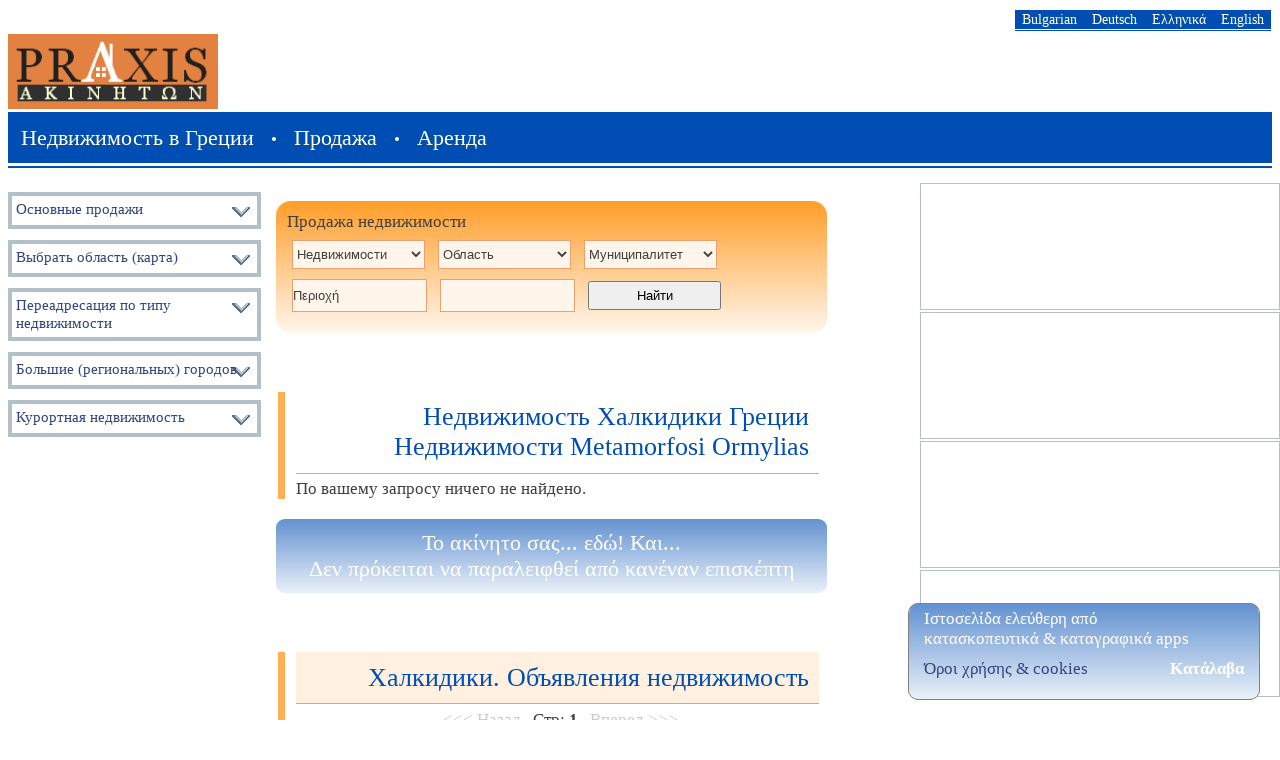

--- FILE ---
content_type: text/html; charset=utf-8
request_url: https://www.praxisakiniton.com/halkiRu.php?comm=Ormylias&town=Metamorfosi
body_size: 30925
content:
<!DOCTYPE html>
<html lang='ru'>
<head>
<meta name="viewport" content="width=device-width, initial-scale=1">
<meta http-equiv="Content-Type" content="text/html; charset=utf-8">
<title>Недвижимость Metamorfosi Ormylias Халкидики. Недвижимости</title>
<meta name="description" content="Недвижимость Metamorfosi Ormylias Халкидики, Греции. Недвижимости о продаже.">
<meta name="keywords" content="Недвижимости, Metamorfosi Ormylias, Chalkidiki, Греции, Недвижимость, Халкидики, Продажа, Курортная, вилла, дом, квартира, дача, участок, офис, Коммерческая, Производственные, помещения Halkidikis">
<meta name="revisit-after" content="3 days">
<meta name="robots" content="index, follow">
<meta name="googlebot" content="all" />
<meta name="author" content="Skoutas geodi.net">
<link rel="shortcut icon" href="favicon.ico">
<link rel="stylesheet" type="text/css" href="styles/general.css">
<script src="jscripts/general.js"></script>
</head>


<body>
<table id="tabPrimary" class="tabPrimary">
<tr><td class='tdLang'>
<div class='dLang'>
<div class='dInLang'>
<a href="akinBg.php" class="alang" title="Имоти в Гърция">Bulgarian</a>
<a href="akinGe.php" class="alang" title="Immobilien in Griechenland">Deutsch</a>
<a href="index.php" class="alang" title="Ακίνητα Ελλάδα">Ελληνικά</a>
<a href="akinEn.php" class="alang" title="Real Estate in Greece">English</a>
</div>
</div>
</td></tr>

<tr><td class='tdTop'>
<div class='dLogo' title="PRAXIS ΑΚΙΝΗΤΩΝ">
<img src='img/logo70.png' alt='Недвижимость в Греции. Praxis Akiniton' class='imgPrLogo' onclick="javascript:location.href='https://www.praxisakiniton.com'">
<div id="adv_header" class="adv_header">
</div>
</div>

<div class='dTopL' style='clear:both;'>
<a href="akinRu.php" class="ahead" title="недвижимости в Греции">Недвижимость в Греции</a> &bull;
<a href="nedvijimosti-grecii.php" class="ahead" title="Продажа квартир, домов, коттеджей, дач, земельных участков, недвижимости">Продажа</a> &bull;
<a href="arenda-grecii.php" class="ahead" title="Аренда квартир, домов, коттеджей, дач, недвижимости">Аренда</a>
</div>
</td></tr>
<tr><td id="tdcontent" class="tdcontent">
<div id="dleft" class="dleft">
<div id="dSaleCap" class="dFastMenuCap" onclick="menuDisplay(this.id,'dSale')">Основные продажи</div>
<div id="dSale" class="dFastMenu" onclick="menuDisplay(this.id,'dSaleCap')">
<div class="dFastMenuTop">Основные продажи</div>
<a href='nedvijimosti-grecii.php?reg=Attikis' title='Недвижимость Афина, Аттика Греция'>Недвижимость Афина, Аттика</a><br>
<a href='thessaRu.php' title="Недвижимость в Салоники, Греция">Недвижимость в Салоники</a><br>
<a href='halkiRu.php' title="Недвижимость Халкидики, Греция">Недвижимость Халкидики</a><br>
<a href='kriti.php' title='Недвижимость Крит, Греция'>Недвижимость Крит (по-гречески)</a><br>
</div>


<div id="dMapCap" class="dFastMenuCap"  onclick="menuDisplay(this.id,'dMap')">Выбрать область (карта)</div>
<div id="dMap" class="dFastMenu" onclick="menuDisplay(this.id,'dMapCap')">
<div class="dFastMenuTop">Выбрать область (карта)</div>
<a href ="http://www.praxisakiniton.com/ru/f_mapru.php" title="Выбрать область"><img src="http://www.praxisakiniton.com/image/GreeceNomi_m.jpg"  alt='Недвижимость в Греции - Выбрать область' style="border:0px; width:163px; height:172px"></a><br>
</div>


<div id="dPropCap" class="dFastMenuCapD"  onclick="menuDisplay(this.id,'dProp')">Переадресация по типу недвижимости</div>
<div id="dProp" class="dFastMenu" onclick="menuDisplay(this.id,'dPropCap')">
<div class="dFastMenuTop">Переадресация по типу недвижимости</div>
<a href="_nomosru.php">Вся недвижимость</a><br>
<a href="_nomosru.php?pro=Автономный%20дом&reg=Chalkidikis&comm=Ormylias&town=Metamorfosi">Автономные дома</a><br>
<a href="_nomosru.php?pro=Вилла&reg=Chalkidikis&comm=Ormylias&town=Metamorfosi">Виллы</a><br>
<a href="_nomosru.php?pro=Квартира&reg=Chalkidikis&comm=Ormylias&town=Metamorfosi">Квартиры</a><br>
<a href="_nomosru.php?pro=Мезонет&reg=Chalkidikis&comm=Ormylias&town=Metamorfosi">Мезонети</a><br>
<br />
<a href="_nomosru.php?pro=З.%20участок&reg=Chalkidikis&comm=Ormylias&town=Metamorfosi">Земельные участки</a><br>
<a href="_nomosru.php?pro=Земельный%20участок&reg=Chalkidikis&comm=Ormylias&town=Metamorfosi">Земельные участки (Сельскохозяйственные)</a><br>
<a href="_nomosru.php?pro=помещение&reg=Chalkidikis&comm=Ormylias&town=Metamorfosi">Коммерческая недвижимость и Производственные помещения</a><br>
<a href="_nomosru.php?pro=Магазин&reg=Chalkidikis&comm=Ormylias&town=Metamorfosi">Магазины</a><br>
<a href="_nomosru.php?pro=Офис&reg=Chalkidikis&comm=Ormylias&town=Metamorfosi">Офисы</a><br>
<a href="_nomosru.php?pro=Склад&reg=Chalkidikis&comm=Ormylias&town=Metamorfosi">Склады</a><br>
</div>


<div id="dCityCap" class="dFastMenuCap"  onclick="menuDisplay(this.id,'dCity')">Большие (региональных) городов</div>
<div id="dCity" class="dFastMenu" onclick="menuDisplay(this.id,'dCityCap')">
<div class="dFastMenuTop">Большие (региональных) городов</div>
<a href="nedvijimosti-grecii.php?reg=Attikis&comm=Athina" title="Афина">Афина</a><br>
<a href="thessaRu.php?reg=Thessalonikis&comm=Thessalonikis" title="Салоники">Салоники</a><br>
<br />
<div style="float:left;width:117px;">
<a href="nedvijimosti-grecii.php?reg=Lasithiou&comm=Athina" title="ЛАСИТИУ">Агиос Николаос (Крит)</a><br>
<a href="nedvijimosti-grecii.php?reg=Evrou&comm=Alexandroupoli" title="ЕВРУ">Александрополи</a><br>
<a href="nedvijimosti-grecii.php?reg=Fokidas&comm=Amfissa" title="ФОКИДАС">Амфиса</a><br>
<a href="nedvijimosti-grecii.php?reg=Kefallinias&comm=Argostoli" title="КЕФАЛИНЯС">Аргостоли (Кефалоня)</a><br>
<a href="nedvijimosti-grecii.php?reg=Artas&comm=Arta" title="АРТАС">Арта</a><br>
<a href="nedvijimosti-grecii.php?reg=Imathias&comm=Veria" title="ИМАТИЯС">Верия</a><br>
<a href="nedvijimosti-grecii.php?reg=Magnisias&comm=Volou" title="МАГНИСИЯС">Волос</a><br>
<a href="nedvijimosti-grecii.php?reg=Grevenon&comm=Grevena" title="ГРЕВЕНОН">Гревена</a><br>
<a href="nedvijimosti-grecii.php?reg=Dramas&comm=Drama" title="ДРАМАС">Драма</a><br>
<a href="nedvijimosti-grecii.php?reg=Pellas&comm=Edessa" title="ПЕЛА">Едеса</a><br>
<a href="nedvijimosti-grecii.php?reg=Kykladon&comm=Ermoupoli" title="КИКЛАДОН">Ермуполи (Цикладски о-ви)</a><br>
<a href="nedvijimosti-grecii.php?reg=Zakynthou&comm=Zakinthos" title="ЗАКИНТОС">Закинтос</a><br>
<a href="nedvijimosti-grecii.php?reg=Thesprotias&comm=Igoumenitsa" title="ТЕСПРОТИАС">Игуменица</a><br>
<a href="nedvijimosti-grecii.php?reg=Irakliou&comm=Iraklio" title="ИРАКЛИУ">Ираклио (Крит)</a><br>
<a href="nedvijimosti-grecii.php?reg=Kavalas&comm=Kavala" title="КАВАЛАС">Кавала</a><br>
<a href="nedvijimosti-grecii.php?reg=Messinias&comm=Kalamata" title="МЕССИНИЯС">Каламата</a><br>
<a href="nedvijimosti-grecii.php?reg=Karditsas&comm=Karditsa" title="КАРДИЦАС">Кардица</a><br>
<a href="nedvijimosti-grecii.php?reg=Eurytanias&comm=Karpenisi" title="ЕВРИТАНИЯС">Карпениси</a><br>
<a href="nedvijimosti-grecii.php?reg=Kastorias&comm=Kastoria" title="КАСТОРИАС">Кастория</a><br>
<a href="nedvijimosti-grecii.php?reg=Pierias&comm=Katerini" title="ПИЕРИЯС">Катерини</a><br>
<a href="nedvijimosti-grecii.php?reg=Kerkyras&comm=Kerkyra" title="КЕРКИРАС">Керкира</a><br>
<a href="nedvijimosti-grecii.php?reg=Kilkis&comm=Kilkis" title="КИЛКИС">Килкис</a><br>
<a href="nedvijimosti-grecii.php?reg=Kozanis&comm=Kozani" title="КОЗАНИС">Козани</a><br>
<a href="nedvijimosti-grecii.php?reg=Rodopis&comm=Komotini" title="РОДОПИС">Комотини</a></div>
<div style="margin-left:5px;">
<a href="nedvijimosti-grecii.php?reg=Korinthias&comm=Korinthos" title="КОРИНТИЯС">Коринт</a><br>
<a href="nedvijimosti-grecii.php?reg=Xanthis&comm=Xanthi" title="КСАНТИС">Ксанти</a><br>
<a href="nedvijimosti-grecii.php?reg=Fthiotidas&comm=Lamia" title="ФТИОТИДАС">Ламия</a><br>
<a href="nedvijimosti-grecii.php?reg=Larisis&comm=Larisa" title="ЛАРИСАС">Лариса</a><br>
<a href="nedvijimosti-grecii.php?reg=Lesvou&comm=Mytilini" title="ЛЕСВУ">Митилини (Лесбос)</a><br>
<a href="nedvijimosti-grecii.php?reg=Leukadas&comm=Leukada" title="ЛЕФКАДАС">Лефкада</a><br>
<a href="nedvijimosti-grecii.php?reg=Viotias&comm=Livadia" title="ВИОТИЯС">Ливадия</a><br>
<a href="nedvijimosti-grecii.php?reg=Etoloakarnanias&comm=Mesologgiou" title="ЕТОЛОАКАРНАНИЯС">Месолонги</a><br>
<a href="nedvijimosti-grecii.php?reg=Argolidas&comm=Nauplio" title="АРГОЛИДАС">Навплио</a><br>
<a href="nedvijimosti-grecii.php?reg=Ahaias&comm=Patra" title="АХАИАС">Патра</a><br>
<a href="nedvijimosti-grecii.php?reg=Ilias&comm=Pyrgos" title="ИЛИЯС">Пиргос</a><br>
<a href="halkiRu.php?reg=Chalkidikis&comm=Polygyros" title="ХАЛКИДИКИ">Полигирос</a><br>
<a href="nedvijimosti-grecii.php?reg=Prevezas&comm=Preveza" title="ПРЕВЕЗАС">Превеза</a><br>
<a href="nedvijimosti-grecii.php?reg=Rethymnis&comm=Rethymno" title="РЕТИМНО">Ретимно (Крит)</a><br>
<a href="nedvijimosti-grecii.php?reg=Dodekanisou&comm=Rodos" title="ДОДЕКАНИСУ">Родос (Додеканиси)</a><br>
<a href="nedvijimosti-grecii.php?reg=Samou&comm=Samos" title="САМУ">Самос</a><br>
<a href="nedvijimosti-grecii.php?reg=Serron&comm=Serres" title="СЕРОН">Серес</a><br>
<a href="nedvijimosti-grecii.php?reg=Lakonias&comm=Sparti" title="ЛАКОНИЯС">Спарта</a><br>
<a href="nedvijimosti-grecii.php?reg=Florinas&comm=Florina" title="ФЛОРИНАС">Флорина</a><br>
<a href="nedvijimosti-grecii.php?reg=Trikalon&comm=Trikala" title="ТРИКАЛОН">Трикала</a><br>
<a href="nedvijimosti-grecii.php?reg=Arkadias&comm=Tripoli" title="АРКАДИЯС">Триполи</a><br>
<a href="nedvijimosti-grecii.php?reg=Euvias&comm=Chalkida" title="ЕВВИАС">Халкида (Еввия)</a><br>
<a href="nedvijimosti-grecii.php?reg=Chanion&comm=Chania" title="ХАНЬОН">Ханя (Крит)</a><br>
<a href="nedvijimosti-grecii.php?reg=Chiou&comm=Chios" title="ХИУ">Хиос</a><br>
<a href="nedvijimosti-grecii.php?reg=Ioanninon&comm=Ioannina" title="ЙОАНИНОН">Янина</a></div>
<div class='sclear'></div>
</div>

<div id="dSaleCap4bg" class="dFastMenuCap" onclick="menuDisplay(this.id,'dSale4bg')">Курортная недвижимость</div>
<div id="dSale4bg" class="dFastMenu" onclick="menuDisplay(this.id,'dSaleCap4bg')">
<div class="dFastMenuTop">Курортная недвижимость</div>
<u>Недвижимость Халкидики</u><br>
<div class="dllinks"><a href='halkiRu.php?comm=&town=Agias%20Paraskevis'>Агия Параскеви</a><br></div>
<div class="dllinks"><a href='halkiRu.php?comm=&town=Elani'>Елани</a><br></div>
<div class="dllinks"><a href='halkiRu.php?comm=&town=Gerakini'>Геракини</a><br></div>
<div class="dllinks"><a href='halkiRu.php?comm=&town=Ierissos'>Йерисос</a><br></div>
<div class="dllinks"><a href='halkiRu.php?comm=Kallikratias&town='>Каликратия</a><br></div>
<div class="dllinks"><a href='halkiRu.php?comm=Kassandras&town='>Касандра</a><br></div>
<div class="dllinks"><a href='halkiRu.php?comm=&town=Kassandria'>Касандриа</a><br></div>
<div class="dllinks"><a href='halkiRu.php?comm=&town=Kryopigi'>Криопиги</a><br></div>
<div class="dllinks"><a href='halkiRu.php?comm=&town=Marmaras'>Мармарас</a><br></div>
<div class="dllinks"><a href='halkiRu.php?comm=Ormylias&town=Metamorfosi'>Метаморфоси</a><br></div>
<div class="dllinks"><a href='halkiRu.php?comm=Kallikratias&town=Nea%20Iraklia'>Неа Ираклиа</a><br></div>
<div class="dllinks"><a href='halkiRu.php?comm=Moudanion&town='>Неа Муданя</a><br></div>
<div class="dllinks"><a href='halkiRu.php?comm=&town=Plagia'>Неа Плагия</a><br></div>
<div class="dllinks"><a href='halkiRu.php?comm=Moudanion&town=Potidea'>Неа Потидеа</a><br></div>
<div class="dllinks"><a href='halkiRu.php?comm=Stagiron-Akanthou&town=Roda'>Неа Рода</a><br></div>
<div class="dllinks"><a href='halkiRu.php?comm=&town=Skioni'>Неа Скиони</a><br></div>
<div class="dllinks"><a href='halkiRu.php?comm=Kassandras&town=Fokea'>Неа Фокеа</a><br></div>
<div class="dllinks"><a href='halkiRu.php?comm=&town=Nikiti'>Никити</a><br></div>
<div class="dllinks"><a href='halkiRu.php?comm=Stagiron-Akanthou&town=Olybiada'>Олимпиада</a><br></div>
<div class="dllinks"><a href='halkiRu.php?comm=Ormylias&town='>Ормиля</a><br></div>
<div class="dllinks"><a href='halkiRu.php?comm=Pallinis&town='>Палини</a><br></div>
<div class="dllinks"><a href='halkiRu.php?comm=&town=Paliouri'>Палюри</a><br></div>
<div class="dllinks"><a href='halkiRu.php?comm=&town=Pyrgadikia'>Пиргадикя</a><br></div>
<div class="dllinks"><a href='halkiRu.php?comm=Polygyros&town='>Полигирос</a><br></div>
<div class="dllinks"><a href='halkiRu.php?comm=&town=Posidi'>Посиди</a><br></div>
<div class="dllinks"><a href='halkiRu.php?comm=&town=Sani'>Сани</a><br></div>
<div class="dllinks"><a href='halkiRu.php?comm=&town=Sarti'>Сарти</a><br></div>
<div class="dllinks"><a href='halkiRu.php?comm=Kassandras&town=Siviri'>Сивири</a><br></div>
<div class="dllinks"><a href='halkiRu.php?comm=Sithonia&town='>Ситония</a><br></div>
<div class="dllinks"><a href='halkiRu.php?comm=Toronis&town='>Торони</a><br></div>
<div class="dllinks"><a href='halkiRu.php?comm=Triglias&town='>Тригля</a><br></div>
<div class="dllinks"><a href='halkiRu.php?comm=Triglias&town=Flogit'>Флогита</a><br></div>
<div class="dllinks"><a href='halkiRu.php?comm=Kassandras&town=Fourka'>Фурка</a></div>
<div class='sclear'></div>

<u>Недвижимость Северном Беломорье</u><br>
<div class="dllinks"><a href='nedvijimosti-grecii.php?reg=Evrou&comm=Alexandroupoli&town='>Александополи</a></div>
<div class="dllinks"><a href='nedvijimosti-grecii.php?reg=Thessalonikis&comm=&town=Asprovalta'>Аспровалта</a></div>
<div class="dllinks"><a href='nedvijimosti-grecii.php?reg=Thessalonikis&comm=Epanomis&town='>Епаноми</a></div>
<div class="dllinks"><a href='nedvijimosti-grecii.php?reg=Kavalas&comm=Kavala&town='>Кавала</a></div>
<div class="dllinks"><a href='nedvijimosti-grecii.php?reg=Kavalas&comm=&town=Kariani'>Кариани</a></div>
<div class="dllinks"><a href='nedvijimosti-grecii.php?reg=Kavalas&comm=&town=Keramoti'>Керамоти</a></div>
<div class="dllinks"><a href='nedvijimosti-grecii.php?reg=&comm=&town=Kerdylia'>Кердиля</a></div>
<div class="dllinks"><a href='nedvijimosti-grecii.php?reg=Thessalonikis&comm=Mihaniona&town='>Миханьона</a></div>
<div class="dllinks"><a href='nedvijimosti-grecii.php?reg=Thessalonikis&comm=&town=Vrasna'>Неа Врасна</a></div>
<div class="dllinks"><a href='nedvijimosti-grecii.php?reg=Kavalas&comm=&town=Irakli'>Неа Ираклитса</a></div>
<div class="dllinks"><a href='nedvijimosti-grecii.php?reg=Kavalas&comm=&town=Karvali'>Неа Карвали</a></div>
<div class="dllinks"><a href='nedvijimosti-grecii.php?reg=Kavalas&comm=&town=Peramo'>Неа Перамос</a></div>
<div class="dllinks"><a href='nedvijimosti-grecii.php?reg=Kavalas&comm=&town=Ofryn'>Офринио (Тузла)</a></div>
<div class="dllinks"><a href='nedvijimosti-grecii.php?reg=Kavalas&comm=&town=Palio'>Пальо</a></div>
<div class="dllinks"><a href='nedvijimosti-grecii.php?reg=Thessalonikis&comm=Redinas&town=Stavr'>Ставрос</a></div>
<div class="dllinks"><a href='nedvijimosti-grecii.php?reg=Kavalas&comm=&town=Thas'>Тасос</a></div>
<div class='sclear'></div>
</div></div>

<div id="dcenter" class="dcenter">
<br>
<div id="dsearch" class="dsearch">
Продажа недвижимости<br>
<form name='klientiP' action='_nomosru.php' method='post' style="margin:3px;">
<select name="pro" class="isearch">
<option value="Ακίνητα">Недвижимости</option>
<option value="Автономный%20дом">Автономные дома</option>
<option value="Вилла">Виллы</option>
<option value="З.%20участок">Земельные участки</option>
<option value="Земельный%20участок">Земельные участки (Сельскохозяйственные)</option>
<option value="Квартира">Квартиры</option>
<option value="помещение">Коммерческая недвижимость и Производственные помещения</option>
<option value="Магазин">Магазины</option>
<option value="Мезонет">Мезонеты</option>
<option value="Офис">Офисы</option>
<option value="Склад">Склады</option>
</select>
<!--
Недвижимости
Автономный дом Автономные дома
Вилла Виллы
Земельный участок Земельные участки (Сельскохозяйственные)
Квартира Квартиры
Магазин Магазины
Мезонет Мезонеты
Офис Офисы
Склад Склады
помещение Коммерческая недвижимость и Производственные помещения
З. участок Земельные участки
//-->

<select name="reg"  class="isearch" onChange = "setSity(this.selectedIndex)">
<option value="Νομός">Область</option>
<option value="Αθήνα-Αττικής">&nbsp; &nbsp; Αθήνα (Ν.Αθηνών)</option>
<option value="Αν.Αττικής">&nbsp; &nbsp; Αν.Αττικής</option>
<option value="Δυτ.Αττικής">&nbsp; &nbsp; Δυτ.Αττικής</option>
<option value="Πειραιάς-Αττικής">&nbsp; &nbsp; Πειραιάς</option>
<option value="Θεσσαλονίκης">Θεσσαλονίκης</option>
<option value="Αιτωλοακαρνανίας">Αιτωλοακαρνανίας</option>
<option value="Αργολίδας">Αργολίδας</option>
<option value="Αρκαδίας">Αρκαδίας</option>
<option value="Άρτας">Άρτας</option>
<option value="Αχαΐας">Αχαΐας</option>
<option value="Βοιωτίας">Βοιωτίας</option>
<option value="Γρεβενών">Γρεβενών</option>
<option value="Δράμας">Δράμας</option>
<option value="Δωδεκανήσου">Δωδεκανήσου</option>
<option value="Έβρου">Έβρου</option>
<option value="Εύβοιας">Εύβοιας</option>
<option value="Ευρυτανίας">Ευρυτανίας</option>
<option value="Ζακύνθου">Ζακύνθου</option>
<option value="Ηλείας">Ηλείας</option>
<option value="Ημαθίας">Ημαθίας</option>
<option value="Ηρακλείου">Ηρακλείου</option>
<option value="Θεσπρωτίας">Θεσπρωτίας</option>
<option value="Ιωαννίνων">Ιωαννίνων</option>
<option value="Καβάλας">Καβάλας</option>
<option value="Καρδίτσας">Καρδίτσας</option>
<option value="Καστοριάς">Καστοριάς</option>
<option value="Κερκύρας">Κερκύρας</option>
<option value="Κεφαλληνίας">Κεφαλληνίας</option>
<option value="Κιλκίς">Κιλκίς</option>
<option value="Κοζάνης">Κοζάνης</option>
<option value="Κορινθίας">Κορινθίας</option>
<option value="Κυκλάδων">Κυκλάδων</option>
<option value="Λακωνίας">Λακωνίας</option>
<option value="Λαρίσης">Λάρισας</option>
<option value="Λασιθίου">Λασιθίου</option>
<option value="Λέσβου">Λέσβου</option>
<option value="Λευκάδας">Λευκάδας</option>
<option value="Μαγνησίας">Μαγνησίας</option>
<option value="Μεσσηνίας">Μεσσηνίας</option>
<option value="Ξάνθης">Ξάνθης</option>
<option value="Πέλλας">Πέλλας</option>
<option value="Πιερίας">Πιερίας</option>
<option value="Πρέβεζας">Πρέβεζας</option>
<option value="Ρεθύμνης">Ρεθύμνης</option>
<option value="Ροδόπης">Ροδόπης</option>
<option value="Σάμου">Σάμου</option>
<option value="Σερρών">Σερρών</option>
<option value="Τρικάλων">Τρικάλων</option>
<option value="Φλώρινας">Φλώρινας</option>
<option value="Φθιώτιδας">Φθιώτιδας</option>
<option value="Φωκίδας">Φωκίδας</option>
<option value="Χαλκιδικής">Χαλκιδικής</option>
<option value="Χανίων">Χανίων</option>
<option value="Χίου">Χίου</option>
</select>

<span id='com'>
<select name="comm" id="comm" class="isearch" onclick="alert('Παρακαλώ επιλέξτε πρώτα νομό');"><option>Муниципалитет</option></select>
</span>

<input name="town" type="text" class="isearch" maxlength="50" value = "Περιοχή"  onblur="if(this.value=='')this.value='Περιοχή'"  onfocus="if(this.value=='Περιοχή')this.value=''" onchange = "xxx(this.form.elements[name])">

<input name="domm" type="text" class="isearch" maxlength="50" value = ""  onblur="if(this.value=='')this.value=''"  onfocus="if(this.value=='')this.value=''">

<input type="submit" value="Найти" class="ibutt2">
</form></div><br>

<div class="dpart">
<div class='dcap'>Недвижимость Халкидики Греции<br>Недвижимости Metamorfosi Ormylias</div>
По вашему запросу ничего не найдено.<br>
</div><br>

<div class="dadv_center">
Το ακίνητο σας... εδώ! Και...<br>
Δεν πρόκειται να παραλειφθεί από κανέναν επισκέπτη
</div><br>

<div class="dpart">
<div class='dcap0'>Халкидики. Объявления недвижимость</div>
<div id='link' class='dlink'></div><p class='pcenter'><span class='sgrey'>&lt;&lt;&lt; Назад</span> &nbsp; Стр: <b>1</b> &nbsp; <span class='sgrey'>Вперед &gt;&gt;&gt;</span></p></div><br>

<div class="dadv_center">
Το ακίνητο σας... εδώ! Και...<br>
Δεν πρόκειται να παραλειφθεί από κανέναν επισκέπτη
</div><br>
</div>

<div id="dright" class="dright">
<div class="ddiafim"></div>
<div class="ddiafim"></div>
<div class="ddiafim"></div>
<div class="ddiafim"></div></div>
</td></tr>

<tr><td class="tdfoo" lang="el">
<div class="dfoo">
<div class="dfooter">
<a href='_thess.php' class='afoot' title="Ακίνητα στη Θεσσαλονίκη, διαμερίσματα, μεζονέτες, οικόπεδα...">Αγγελίες Θεσσαλονίκης</a><br>
<a href='thessa.php' class='afoot' title="Ακίνητα Δήμος Θεσσαλονίκης, διαμερίσματα, μεζονέτες, οικόπεδα...">Αγγελίες Δ. Θεσσαλονίκης</a><br>
<a href='dia_thessa.php' class='afoot' title="Διαμερίσματα Θεσσαλονίκη">Διαμερίσματα Θεσσαλονίκη</a><br>
<a href='mono_thessa.php' class='afoot' title="Μονοκατοικίες, Μεζονέτες, Βίλες στη Θεσσαλονίκη">Μονοκατοικίες, Μεζονέτες, Βίλες</a><br>
&bull;<br>
<a href='halki.php' class='afoot' title="Ακίνητα Χαλκιδικής">Αγγελίες Χαλκιδικής</a><br>
<a href='kriti.php' class='afoot' title="Ακίνητα Κρήτης">Αγγελίες Κρήτης</a><br>
</div>
<div class="dfooter">
<a href='_atikis.php' class='afoot' title='Ακίνητα Αττικής, διαμερίσματα, μεζονέτες...'>Αγγελίες Αττικής</a><br>
<a href ="athina.php" class='afoot' title="Ακίνητα Αθήνα, Δήμος Αθηναίων">Δήμος Αθηναίων</a><br>
<a href='dia_athina.php' class='afoot' title="Διαμερίσματα Αθήνα">Διαμερίσματα Αθήνα</a><br>
&bull;<br>
<a href='exohika-parathalasia-akinita.php' class='afoot' title='Εξοχικά και παραθαλάσσια ακίνητα'>Εξοχικά και παραθαλάσσια</a><br>
<a href="neoktista.php" class='afoot' title="Νεόκτιστα ακίνητα προς πώληση.">Νεοδόμητα ακίνητα</a><br>
<a href="ipo-kataskevi.php" class='afoot' title="Ακίνητα υπο κατασκευή προς πώληση.">Υπο κατασκευή ακίνητα</a>
</div>
<div class="dfooter">
<a href='aggelies-idioton.php' class='afoot' title="Αγγελίες ακινήτων από ιδιώτες">Αγγελίες ιδιωτών</a><br>
<a href="aggelies-kataskevaston.php" class='afoot' title="Αγγελίες ακινήτων προς πώληση από κατασκευαστές">Αγγελίες κατασκευαστών</a><br>
<a href="aggelies-mesiton.php" class='afoot' title="Αγγελίες ακινήτων προς πώληση από κτηματομεσίτες">Αγγελίες μεσιτών</a><br>
&bull;<br>
<a href="fotoaggelies.php" class='afoot' title="Φωτοαγγελίες ακινήτων προς πώληση">Φωτοαγγελίες ακινήτων</a><br>
<a href='foto-spiti.php?pa=10' class='afoot' title='Φώτο-σπίτι. Φωτοαγγελίες ακινήτων.'>Φώτο-ιδέες για το σπίτι</a><br>
<a href="gr/prezent/prezent.php" class='afoot' title="Παρουσιάσεις ακινήτων">Παρουσιάσεις</a>
</div>
<div class="dfooter">
<a href="gr/bibl/orologia_00.html" class='afoot' title="Αντικειμενικές Αξίες, Συμφωνητικά, Ορολογία">Βιβλιοθήκη Ακινήτων</a><br>
<a href="gr/eggrafa.php" class='afoot' title="Αγοραπωλήσεις - Απαραίτητα έγγραφα">Απαραίτητα έγγραφα</a><br>
&bull;<br>
<a href="gr/news/news.php" class='afoot' title="Κτηματαγορά, Επιλεγμένο από τα ΜΜΕ">Κτηματαγορά. Επισκόπηση Τύπου</a><br>
<a href="gr/newss/newss.php" class='afoot' title="Κτηματαγορά, τιμές ακινήτων, Άρθρα">Βήμα των επαγγελματιών</a><br>
&bull;<br>
<a href="profi.php" class='afoot' title="Κατάλογος: Αρχιτέκτονες, Εργολάβοι, Κατασκευαστές, Μεσίτες, Μηχανικοί, Τεχνίτες...">Κατάλογοι επαγγελματιών</a><br>
</div>
<div class="dfooter">
<a href="gr/orii.php" class='afoot' title="PRAXISakiniton - terms">Οροι χρήσης</a><br>
<a href="gr/giati.php" class='afoot' title="Ερωτήσεις - Απαντήσεις">Ερωτήσεις - Απαντήσεις</a><br>
<a href="eggrafi.php" class='afoot' title="Κατάλογος επαγγελματιών - εγγραφή">Δωρεάν εγγραφή</a><br>
<a href="gr/minima.php" class='afoot'>Επικοινωνία</a><br>
<a href="akinita-sitemap.php" class='afoot'>Περιεχόμενα (sitemap)</a><br>
<a href="./" title="PRAXISakiniton - Real Estate in Greece" class='afoot'>Αρχική</a><br>
<a href="mobile/" title="Έκδοση για κηνητά τηλέφωνα" class='afoot'>Για κινητά</a>
</div><br>

<div class="dfoobot">
Недвижимости Metamorfosi Ormylias Chalkidikis Αγγελίες ακινήτων προς πώληση &amp; ενοικίαση.<br>
Αγοραπωλήσεις κατοικιών, επαγγελματικών χώρων, οικοπέδων, αγροτεμαχίων, διαμερισμάτων, μεζονέτων στην Αθήνα, Θεσσαλονίκη, Χαλκιδική και όλη την Ελλάδα.<br>
Δωρεάν καταχώρηση αγγελίες και φωτοαγγελίες ακινήτων. Δωρεάν εγγραφή για επαγγελματίες<br>
PRAXISakiniton - Ακίνητα στην Ελλάδα. Real Estate in Greece. © G.Skoutas • 0030 6971 699 270 • geodi.net
</div>
</div>
<!-- cookieEU -->
<script>
function checkCookie() {if (document.cookie.indexOf('prAkinitonEUgr')== -1)document.getElementById("cookieEU").style.display = 'block';}
function setCookie(){var d = new Date(); d.setTime(d.getTime() + (30*24*60*60*1000));
var expires = "expires="+d.toUTCString(); document.cookie = "prAkinitonEUgr=for idiots from European Commission"+";"+expires;
document.getElementById("cookieEU").style.display = 'none';}
</script>
<div id='cookieEU' class="dCookView">
<div class="dCookText">Ιστοσελίδα ελεύθερη από<br>κατασκοπευτικά & καταγραφικά apps</div>
<div class="dCookLeft"><a href="http://www.praxisakiniton.com/gr/orii.php">Όροι χρήσης & cookies</a></div>
<div class="dCookRight" onclick="setCookie();">Κατάλαβα</div>
</div>
<script>checkCookie();</script>
<!-- cookieEU -->
</td></tr></table>
</body>
</html>